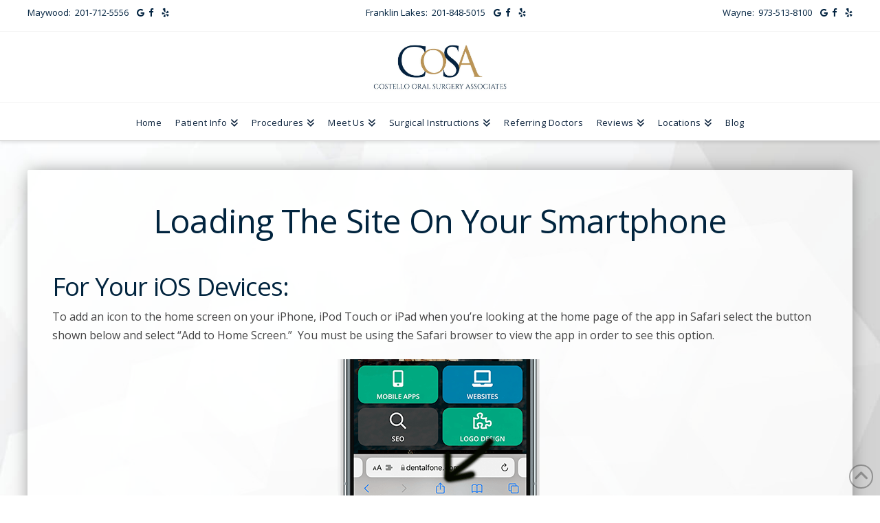

--- FILE ---
content_type: text/html; charset=UTF-8
request_url: https://www.njcosa.com/mobile-help/
body_size: 14307
content:
<!DOCTYPE html><html class="no-js" lang="en-US" prefix="og: http://ogp.me/ns#"><head><meta charset="UTF-8"><meta name="viewport" content="width=device-width, initial-scale=1.0"><script data-cfasync="false" id="ao_optimized_gfonts_config">WebFontConfig={google:{families:["Lato:100,100i,200,200i,300,300i,400,400i,500,500i,600,600i,700,700i,800,800i,900,900i","Open Sans:100,100i,200,200i,300,300i,400,400i,500,500i,600,600i,700,700i,800,800i,900,900i","Indie Flower:100,100i,200,200i,300,300i,400,400i,500,500i,600,600i,700,700i,800,800i,900,900i","Oswald:100,100i,200,200i,300,300i,400,400i,500,500i,600,600i,700,700i,800,800i,900,900i","Open Sans:400,400i,700,700i","Lato:400"] },classes:false, events:false, timeout:1500};</script><link rel="pingback" href="https://www.njcosa.com/xmlrpc.php"><meta name='robots' content='index, follow, max-image-preview:large, max-snippet:-1, max-video-preview:-1' /><meta property="og:image" content="https://www.njcosa.com/wp-content/uploads/SHAREQRCode_njcosa-com.jpeg" /><meta property="og:image:secure_url" content="https://www.njcosa.com/wp-content/uploads/SHAREQRCode_njcosa-com.jpeg" /><meta name="twitter:image" content="https://www.njcosa.com/wp-content/uploads/SHAREQRCode_njcosa-com.jpeg" /><link media="all" href="https://www.njcosa.com/wp-content/cache/autoptimize/css/autoptimize_4ae543b0dcd9c2adb548d82739cacb89.css" rel="stylesheet"><link media="screen" href="https://www.njcosa.com/wp-content/cache/autoptimize/css/autoptimize_ea67fcd62b65f70f5b53e630c7fc43d8.css" rel="stylesheet"><title>App Help | Costello Oral Surgery Associates in NJ</title><link crossorigin data-rocket-preconnect href="https://www.google-analytics.com" rel="preconnect"><link crossorigin data-rocket-preconnect href="https://ajax.googleapis.com" rel="preconnect"><link crossorigin data-rocket-preconnect href="https://www.googletagmanager.com" rel="preconnect"><link crossorigin data-rocket-preconnect href="https://use.fontawesome.com" rel="preconnect"><link crossorigin data-rocket-preconnect href="https://fonts.googleapis.com" rel="preconnect"><link crossorigin data-rocket-preconnect href="https://s.mitaa.io" rel="preconnect"><link rel="preload" data-rocket-preload as="image" href="https://www.njcosa.com/wp-content/uploads/gray-abstract-background.jpg" fetchpriority="high"><meta name="description" content="Get assistance with our mobile app. Contact Costello Oral Surgery Associates. Offices in Maywood, Franklin Lakes &amp; Wayne, NJ." /><link rel="canonical" href="https://www.njcosa.com/mobile-help/" /><meta property="og:locale" content="en_US" /><meta property="og:type" content="article" /><meta property="og:title" content="App Help | Costello Oral Surgery Associates in NJ" /><meta property="og:description" content="Get assistance with our mobile app. Contact Costello Oral Surgery Associates. Offices in Maywood, Franklin Lakes &amp; Wayne, NJ." /><meta property="og:url" content="https://www.njcosa.com/mobile-help/" /><meta property="og:site_name" content="Costello Oral Surgery Associates" /><meta property="article:modified_time" content="2018-09-24T20:03:15+00:00" /><meta name="twitter:card" content="summary_large_image" /><meta name="twitter:title" content="App Help | Costello Oral Surgery Associates in NJ" /><meta name="twitter:description" content="Get assistance with our mobile app. Contact Costello Oral Surgery Associates. Offices in Maywood, Franklin Lakes &amp; Wayne, NJ." /><meta name="twitter:label1" content="Est. reading time" /><meta name="twitter:data1" content="1 minute" /> <script type="application/ld+json" class="yoast-schema-graph">{"@context":"https://schema.org","@graph":[{"@type":"WebPage","@id":"https://www.njcosa.com/mobile-help/","url":"https://www.njcosa.com/mobile-help/","name":"App Help | Costello Oral Surgery Associates in NJ","isPartOf":{"@id":"https://www.njcosa.com/#website"},"datePublished":"2015-12-23T17:00:04+00:00","dateModified":"2018-09-24T20:03:15+00:00","description":"Get assistance with our mobile app. Contact Costello Oral Surgery Associates. Offices in Maywood, Franklin Lakes & Wayne, NJ.","breadcrumb":{"@id":"https://www.njcosa.com/mobile-help/#breadcrumb"},"inLanguage":"en-US","potentialAction":[{"@type":"ReadAction","target":["https://www.njcosa.com/mobile-help/"]}]},{"@type":"BreadcrumbList","@id":"https://www.njcosa.com/mobile-help/#breadcrumb","itemListElement":[{"@type":"ListItem","position":1,"name":"Home","item":"https://www.njcosa.com/"},{"@type":"ListItem","position":2,"name":"QR Scanners and App Help"}]},{"@type":"WebSite","@id":"https://www.njcosa.com/#website","url":"https://www.njcosa.com/","name":"Costello Oral Surgery Associates","description":"","potentialAction":[{"@type":"SearchAction","target":{"@type":"EntryPoint","urlTemplate":"https://www.njcosa.com/?s={search_term_string}"},"query-input":{"@type":"PropertyValueSpecification","valueRequired":true,"valueName":"search_term_string"}}],"inLanguage":"en-US"}]}</script> <link rel='dns-prefetch' href='//use.fontawesome.com' /><link href='https://fonts.gstatic.com' crossorigin='anonymous' rel='preconnect' /><link href='https://ajax.googleapis.com' rel='preconnect' /><link href='https://fonts.googleapis.com' rel='preconnect' /><link rel="alternate" type="application/rss+xml" title="Costello Oral Surgery Associates &raquo; Feed" href="https://www.njcosa.com/feed/" /> <script type="text/javascript" src="https://www.njcosa.com/wp-includes/js/jquery/jquery.min.js" id="jquery-core-js"></script> <script type="text/javascript" src="https://www.njcosa.com/wp-includes/js/jquery/jquery-migrate.min.js" id="jquery-migrate-js"></script> <script type="text/javascript" id="layerslider-utils-js-extra">var LS_Meta = {"v":"7.11.1","fixGSAP":"1"};</script> <script type="text/javascript" src="https://www.njcosa.com/wp-content/plugins/LayerSlider/assets/static/layerslider/js/layerslider.utils.js" id="layerslider-utils-js"></script> <script type="text/javascript" src="https://www.njcosa.com/wp-content/plugins/LayerSlider/assets/static/layerslider/js/layerslider.kreaturamedia.jquery.js" id="layerslider-js"></script> <script type="text/javascript" src="https://www.njcosa.com/wp-content/plugins/LayerSlider/assets/static/layerslider/js/layerslider.transitions.js" id="layerslider-transitions-js"></script> <script type="text/javascript" src="https://www.njcosa.com/wp-content/plugins/df-grid/includes/js/flowtype.js" id="df-grid-flowtype-js"></script> <script type="text/javascript" src="https://use.fontawesome.com/80d9f79e7d.js" id="df-grid-fa-js"></script> <meta name="generator" content="Powered by LayerSlider 7.11.1 - Build Heros, Sliders, and Popups. Create Animations and Beautiful, Rich Web Content as Easy as Never Before on WordPress." />  <script id="essb-inline-js"></script><link rel="https://api.w.org/" href="https://www.njcosa.com/wp-json/" /><link rel="alternate" title="JSON" type="application/json" href="https://www.njcosa.com/wp-json/wp/v2/pages/1072" /><link rel='shortlink' href='https://www.njcosa.com/?p=1072' /><link rel="alternate" title="oEmbed (JSON)" type="application/json+oembed" href="https://www.njcosa.com/wp-json/oembed/1.0/embed?url=https%3A%2F%2Fwww.njcosa.com%2Fmobile-help%2F" /><link rel="alternate" title="oEmbed (XML)" type="text/xml+oembed" href="https://www.njcosa.com/wp-json/oembed/1.0/embed?url=https%3A%2F%2Fwww.njcosa.com%2Fmobile-help%2F&#038;format=xml" /> <script type="text/javascript">(function(url){
	if(/(?:Chrome\/26\.0\.1410\.63 Safari\/537\.31|WordfenceTestMonBot)/.test(navigator.userAgent)){ return; }
	var addEvent = function(evt, handler) {
		if (window.addEventListener) {
			document.addEventListener(evt, handler, false);
		} else if (window.attachEvent) {
			document.attachEvent('on' + evt, handler);
		}
	};
	var removeEvent = function(evt, handler) {
		if (window.removeEventListener) {
			document.removeEventListener(evt, handler, false);
		} else if (window.detachEvent) {
			document.detachEvent('on' + evt, handler);
		}
	};
	var evts = 'contextmenu dblclick drag dragend dragenter dragleave dragover dragstart drop keydown keypress keyup mousedown mousemove mouseout mouseover mouseup mousewheel scroll'.split(' ');
	var logHuman = function() {
		if (window.wfLogHumanRan) { return; }
		window.wfLogHumanRan = true;
		var wfscr = document.createElement('script');
		wfscr.type = 'text/javascript';
		wfscr.async = true;
		wfscr.src = url + '&r=' + Math.random();
		(document.getElementsByTagName('head')[0]||document.getElementsByTagName('body')[0]).appendChild(wfscr);
		for (var i = 0; i < evts.length; i++) {
			removeEvent(evts[i], logHuman);
		}
	};
	for (var i = 0; i < evts.length; i++) {
		addEvent(evts[i], logHuman);
	}
})('//www.njcosa.com/?wordfence_lh=1&hid=7EDBC4B44539A31FB0912E1A68B52A72');</script><script>document.documentElement.className += " js";</script> <meta name="format-detection" content="telephone=no">  <script async src="https://www.googletagmanager.com/gtag/js?id=G-NTZD5YRFV0"></script> <script>window.dataLayer = window.dataLayer || [];
  function gtag(){dataLayer.push(arguments);}
  gtag('js', new Date());

  gtag('config', 'G-NTZD5YRFV0');</script> <meta name="msvalidate.01" content="5A662DD2E108B9BEA2EE9839FBBFA74F" /> <script src="https://s.mitaa.io/dtag.min.js"></script> <script>Mitaa("aafb5e91525a414b");</script><link rel="icon" href="https://www.njcosa.com/wp-content/uploads/cropped-icon-cosa-32x32.jpg" sizes="32x32" /><link rel="icon" href="https://www.njcosa.com/wp-content/uploads/cropped-icon-cosa-192x192.jpg" sizes="192x192" /><link rel="apple-touch-icon" href="https://www.njcosa.com/wp-content/uploads/cropped-icon-cosa-180x180.jpg" /><meta name="msapplication-TileImage" content="https://www.njcosa.com/wp-content/uploads/cropped-icon-cosa-270x270.jpg" /><noscript><style id="rocket-lazyload-nojs-css">.rll-youtube-player, [data-lazy-src]{display:none !important;}</style></noscript><meta name="generator" content="WP Rocket 3.20.0.2" data-wpr-features="wpr_lazyload_images wpr_lazyload_iframes wpr_preconnect_external_domains wpr_oci wpr_desktop" /><script data-cfasync="false" id="ao_optimized_gfonts_webfontloader">(function() {var wf = document.createElement('script');wf.src='https://ajax.googleapis.com/ajax/libs/webfont/1/webfont.js';wf.type='text/javascript';wf.async='true';var s=document.getElementsByTagName('script')[0];s.parentNode.insertBefore(wf, s);})();</script></head><body class="page-template page-template-template-blank-4 page-template-template-blank-4-php page page-id-1072 x-integrity x-integrity-light x-child-theme-active x-full-width-layout-active x-content-sidebar-active x-page-title-disabled essb-10.7 x-navbar-fixed-top-active pro-v6_7_11">
<div  id="x-root" class="x-root"><div  id="top" class="site"><header  class="masthead masthead-stacked" role="banner"><div class="x-topbar"><div class="x-topbar-inner x-container max width"><p class="p-info"><div id="df-tb-color" class="df-align-items" style="justify-content: space-between; padding: 0.5em 0 0.5em;"><div> <span>Maywood: &nbsp;<a title="Phone Number" href="tel:201-712-5556" target="_blank" style="color: ; font-size: ; text-decoration:  !important;">201-712-5556</a>&nbsp; &nbsp; <a href="http://search.google.com/local/writereview?placeid=ChIJFRx_9Fr6wokRCNsAR_YWu2k" target="_blank"><i class="fa fa-google" aria-hidden="true"></i></a>&nbsp;&nbsp;<a href="https://www.facebook.com/NJCOSA.Maywood/" target="_blank"><i class="fa fa-facebook-f" aria-hidden="true"></i></a>&nbsp; &nbsp; <a href="https://www.yelp.com/biz/costello-oral-surgery-associates-maywood" target="_blank"><i class="fa fa-yelp" aria-hidden="true"></i></a></span></div><div> <span>Franklin Lakes: &nbsp;<a title="Phone Number" href="tel:201-848-5015" target="_blank" style="color: ; font-size: ; text-decoration:  !important;">201-848-5015</a>&nbsp; &nbsp; <a href="http://search.google.com/local/writereview?placeid=ChIJDTAdZYjiwokRKVWnx0s2LxQ" target="_blank"><i class="fa fa-google" aria-hidden="true"></i></a>&nbsp;&nbsp;<a href="https://www.facebook.com/NJCOSA.FranklinLakes/" target="_blank"><i class="fa fa-facebook-f" aria-hidden="true"></i></a>&nbsp; &nbsp; <a href="https://www.yelp.com/biz/costello-oral-surgery-associates-franklin-lakes" target="_blank"><i class="fa fa-yelp" aria-hidden="true"></i></a></span></div><div> <span>Wayne: &nbsp;<a title="Phone Number" href="tel:973-513-8100" target="_blank" style="color: ; font-size: ; text-decoration:  !important;">973-513-8100</a>&nbsp; &nbsp; <a href="https://goo.gl/maps/4yeuACwvDYH2" target="_blank"><i class="fa fa-google" aria-hidden="true"></i></a>&nbsp;&nbsp;<a href="https://www.facebook.com/Costello-Oral-Surgery-Associates-Wayne-464661730696378/" target="_blank"><i class="fa fa-facebook-f" aria-hidden="true"></i></a>&nbsp; &nbsp; <a href="https://www.yelp.com/biz/costello-oral-surgery-associates-wayne" target="_blank"><i class="fa fa-yelp" aria-hidden="true"></i></a></span></div></div></p><div class="x-social-global"><a href="https://www.facebook.com/Costello-Oral-Surgery-Associates-507353522723797/" class="facebook" title="Facebook" target="_blank" rel=""><i class='x-framework-icon x-icon-facebook-square' data-x-icon-b='&#xf082;' aria-hidden=true></i><span class="visually-hidden">Facebook</span></a></div><div class="x-social-global"> <a href="https://www.yelp.com/biz/costello-oral-surgery-associates-maywood" target="_blank"><i class="fa fa-yelp" aria-hidden="true"></i></a> <a href="https://www.yelp.com/biz/costello-oral-surgery-associates-franklin-lakes" target="_blank"><i class="fa fa-yelp" aria-hidden="true"></i></a> <a href="https://www.yelp.com/biz/costello-oral-surgery-associates-wayne" target="_blank"><i class="fa fa-yelp" aria-hidden="true"></i></a> <a href="http://search.google.com/local/writereview?placeid=ChIJFRx_9Fr6wokRCNsAR_YWu2k" target="_blank"><i class="fa fa-google" aria-hidden="true"></i></a> <a href="http://search.google.com/local/writereview?placeid=ChIJDTAdZYjiwokRKVWnx0s2LxQ" target="_blank"><i class="fa fa-google" aria-hidden="true"></i></a> <a href="https://goo.gl/maps/4yeuACwvDYH2" target="_blank"><i class="fa fa-google" aria-hidden="true"></i></a></div></div></div><div class="x-logobar"><div class="x-logobar-inner"><div class="x-container max width"> <a href="https://www.njcosa.com/" class="x-brand img" title=""> <img src="//www.njcosa.com/wp-content/uploads/Costello-Oral-Surgery-Associates-Logo.jpg" alt=""></a></div></div></div><div class="x-navbar-wrap"><div class="x-navbar"><div class="x-navbar-inner"><div class="x-container max width"> <a href="#" id="x-btn-navbar" class="x-btn-navbar collapsed" data-x-toggle="collapse-b" data-x-toggleable="x-nav-wrap-mobile" aria-expanded="false" aria-controls="x-nav-wrap-mobile" role="button"> <i class='x-framework-icon x-icon-bars' data-x-icon-s='&#xf0c9;' aria-hidden=true></i> <span class="visually-hidden">Navigation</span> </a><nav class="x-nav-wrap desktop" role="navigation"><ul id="menu-main-menu" class="x-nav"><li id="menu-item-312" class="menu-item menu-item-type-post_type menu-item-object-page menu-item-home menu-item-312"><a href="https://www.njcosa.com/"><span>Home<i class="x-icon x-framework-icon x-framework-icon-menu" aria-hidden="true" data-x-icon-s="&#xf103;"></i></span></a></li><li id="menu-item-324" class="menu-item menu-item-type-post_type menu-item-object-page menu-item-has-children menu-item-324"><a href="https://www.njcosa.com/patient-info/"><span>Patient Info<i class="x-icon x-framework-icon x-framework-icon-menu" aria-hidden="true" data-x-icon-s="&#xf103;"></i></span></a><ul class="sub-menu"><li id="menu-item-7110" class="menu-item menu-item-type-post_type menu-item-object-page menu-item-7110"><a href="https://www.njcosa.com/introduction/"><span>Introduction<i class="x-icon x-framework-icon x-framework-icon-menu" aria-hidden="true" data-x-icon-s="&#xf103;"></i></span></a></li><li id="menu-item-7111" class="menu-item menu-item-type-post_type menu-item-object-page menu-item-7111"><a href="https://www.njcosa.com/first-visit/"><span>First Visit<i class="x-icon x-framework-icon x-framework-icon-menu" aria-hidden="true" data-x-icon-s="&#xf103;"></i></span></a></li><li id="menu-item-7133" class="menu-item menu-item-type-post_type menu-item-object-page menu-item-7133"><a href="https://www.njcosa.com/scheduling/"><span>Scheduling<i class="x-icon x-framework-icon x-framework-icon-menu" aria-hidden="true" data-x-icon-s="&#xf103;"></i></span></a></li><li id="menu-item-7114" class="menu-item menu-item-type-post_type menu-item-object-page menu-item-7114"><a href="https://www.njcosa.com/patient-forms/"><span>Patient Registration<i class="x-icon x-framework-icon x-framework-icon-menu" aria-hidden="true" data-x-icon-s="&#xf103;"></i></span></a></li><li id="menu-item-7115" class="menu-item menu-item-type-post_type menu-item-object-page menu-item-7115"><a href="https://www.njcosa.com/policies/"><span>Insurance &#038; Financial Policies<i class="x-icon x-framework-icon x-framework-icon-menu" aria-hidden="true" data-x-icon-s="&#xf103;"></i></span></a></li><li id="menu-item-7153" class="menu-item menu-item-type-post_type menu-item-object-page menu-item-7153"><a href="https://www.njcosa.com/hipaa-policy/"><span>Notice of Privacy Practices<i class="x-icon x-framework-icon x-framework-icon-menu" aria-hidden="true" data-x-icon-s="&#xf103;"></i></span></a></li><li id="menu-item-7141" class="menu-item menu-item-type-post_type menu-item-object-page menu-item-7141"><a href="https://www.njcosa.com/technology/"><span>Technology<i class="x-icon x-framework-icon x-framework-icon-menu" aria-hidden="true" data-x-icon-s="&#xf103;"></i></span></a></li><li id="menu-item-7117" class="menu-item menu-item-type-post_type menu-item-object-page menu-item-7117"><a href="https://www.njcosa.com/testimonials/"><span>Read Patient Testimonials<i class="x-icon x-framework-icon x-framework-icon-menu" aria-hidden="true" data-x-icon-s="&#xf103;"></i></span></a></li></ul></li><li id="menu-item-6673" class="menu-item menu-item-type-post_type menu-item-object-page menu-item-has-children menu-item-6673"><a href="https://www.njcosa.com/oral-surgery-procedures/"><span>Procedures<i class="x-icon x-framework-icon x-framework-icon-menu" aria-hidden="true" data-x-icon-s="&#xf103;"></i></span></a><ul class="sub-menu"><li id="menu-item-7134" class="menu-item menu-item-type-post_type menu-item-object-page menu-item-has-children menu-item-7134"><a href="https://www.njcosa.com/dental-implants/"><span>Dental Implants<i class="x-icon x-framework-icon x-framework-icon-menu" aria-hidden="true" data-x-icon-s="&#xf103;"></i></span></a><ul class="sub-menu"><li id="menu-item-7135" class="menu-item menu-item-type-post_type menu-item-object-page menu-item-7135"><a href="https://www.njcosa.com/dental-implants/dental-implant-benefits/"><span>The Benefits and Importance of Dental Implants<i class="x-icon x-framework-icon x-framework-icon-menu" aria-hidden="true" data-x-icon-s="&#xf103;"></i></span></a></li><li id="menu-item-7287" class="menu-item menu-item-type-post_type menu-item-object-page menu-item-7287"><a href="https://www.njcosa.com/dental-implants/"><span>Overview of Dental Implants<i class="x-icon x-framework-icon x-framework-icon-menu" aria-hidden="true" data-x-icon-s="&#xf103;"></i></span></a></li><li id="menu-item-7334" class="menu-item menu-item-type-post_type menu-item-object-page menu-item-7334"><a href="https://www.njcosa.com/dental-implants/bone-grafting-for-implants/"><span>Bone Grafting for Implants<i class="x-icon x-framework-icon x-framework-icon-menu" aria-hidden="true" data-x-icon-s="&#xf103;"></i></span></a></li><li id="menu-item-7294" class="menu-item menu-item-type-post_type menu-item-object-page menu-item-7294"><a href="https://www.njcosa.com/dental-implants/dental-implant-placement/"><span>Dental Implant Placement<i class="x-icon x-framework-icon x-framework-icon-menu" aria-hidden="true" data-x-icon-s="&#xf103;"></i></span></a></li><li id="menu-item-7136" class="menu-item menu-item-type-post_type menu-item-object-page menu-item-7136"><a href="https://www.njcosa.com/dental-implants/guided-implant-placement/"><span>Computer Guided Implant Placement<i class="x-icon x-framework-icon x-framework-icon-menu" aria-hidden="true" data-x-icon-s="&#xf103;"></i></span></a></li><li id="menu-item-7389" class="menu-item menu-item-type-post_type menu-item-object-page menu-item-7389"><a href="https://www.njcosa.com/dental-implants/implant-supported-dentures/"><span>Missing All Upper or Lower Teeth<i class="x-icon x-framework-icon x-framework-icon-menu" aria-hidden="true" data-x-icon-s="&#xf103;"></i></span></a></li><li id="menu-item-7271" class="menu-item menu-item-type-post_type menu-item-object-page menu-item-7271"><a href="https://www.njcosa.com/dental-implants/teeth-in-an-hour/"><span>All on 4 and Teeth-in-a-Day<i class="x-icon x-framework-icon x-framework-icon-menu" aria-hidden="true" data-x-icon-s="&#xf103;"></i></span></a></li><li id="menu-item-7292" class="menu-item menu-item-type-post_type menu-item-object-page menu-item-7292"><a href="https://www.njcosa.com/dental-implants/after-dental-implants/"><span>After Dental Implants<i class="x-icon x-framework-icon x-framework-icon-menu" aria-hidden="true" data-x-icon-s="&#xf103;"></i></span></a></li></ul></li><li id="menu-item-7166" class="menu-item menu-item-type-post_type menu-item-object-page menu-item-has-children menu-item-7166"><a href="https://www.njcosa.com/oral-surgery-procedures/jaw-bone-grafting/"><span>Bone Grafting<i class="x-icon x-framework-icon x-framework-icon-menu" aria-hidden="true" data-x-icon-s="&#xf103;"></i></span></a><ul class="sub-menu"><li id="menu-item-7329" class="menu-item menu-item-type-post_type menu-item-object-page menu-item-7329"><a href="https://www.njcosa.com/oral-surgery-procedures/jaw-bone-grafting/"><span>About Bone Grafting<i class="x-icon x-framework-icon x-framework-icon-menu" aria-hidden="true" data-x-icon-s="&#xf103;"></i></span></a></li><li id="menu-item-7327" class="menu-item menu-item-type-post_type menu-item-object-page menu-item-7327"><a href="https://www.njcosa.com/oral-surgery-procedures/about-the-jawbone/"><span>About the Jawbone<i class="x-icon x-framework-icon x-framework-icon-menu" aria-hidden="true" data-x-icon-s="&#xf103;"></i></span></a></li><li id="menu-item-7328" class="menu-item menu-item-type-post_type menu-item-object-page menu-item-7328"><a href="https://www.njcosa.com/oral-surgery-procedures/types-of-bone-grafts/"><span>Types of Bone Grafts<i class="x-icon x-framework-icon x-framework-icon-menu" aria-hidden="true" data-x-icon-s="&#xf103;"></i></span></a></li><li id="menu-item-7318" class="menu-item menu-item-type-post_type menu-item-object-page menu-item-7318"><a href="https://www.njcosa.com/oral-surgery-procedures/ridge-augmentation/"><span>Ridge Augmentation<i class="x-icon x-framework-icon x-framework-icon-menu" aria-hidden="true" data-x-icon-s="&#xf103;"></i></span></a></li><li id="menu-item-7273" class="menu-item menu-item-type-post_type menu-item-object-page menu-item-7273"><a href="https://www.njcosa.com/oral-surgery-procedures/sinus-lift/"><span>Sinus Lift<i class="x-icon x-framework-icon x-framework-icon-menu" aria-hidden="true" data-x-icon-s="&#xf103;"></i></span></a></li><li id="menu-item-7317" class="menu-item menu-item-type-post_type menu-item-object-page menu-item-7317"><a href="https://www.njcosa.com/oral-surgery-procedures/nerve-respositioning/"><span>Nerve Repositioning<i class="x-icon x-framework-icon x-framework-icon-menu" aria-hidden="true" data-x-icon-s="&#xf103;"></i></span></a></li><li id="menu-item-7319" class="menu-item menu-item-type-post_type menu-item-object-page menu-item-7319"><a href="https://www.njcosa.com/oral-surgery-procedures/socket-preservation/"><span>Socket Preservation<i class="x-icon x-framework-icon x-framework-icon-menu" aria-hidden="true" data-x-icon-s="&#xf103;"></i></span></a></li><li id="menu-item-7193" class="menu-item menu-item-type-post_type menu-item-object-page menu-item-7193"><a href="https://www.njcosa.com/oral-surgery-procedures/bone-morphogenetic-protein/"><span>Bone Morphogenetic Protein<i class="x-icon x-framework-icon x-framework-icon-menu" aria-hidden="true" data-x-icon-s="&#xf103;"></i></span></a></li></ul></li><li id="menu-item-7185" class="menu-item menu-item-type-post_type menu-item-object-page menu-item-7185"><a href="https://www.njcosa.com/oral-surgery-procedures/tooth-extractions/"><span>Tooth Extractions<i class="x-icon x-framework-icon x-framework-icon-menu" aria-hidden="true" data-x-icon-s="&#xf103;"></i></span></a></li><li id="menu-item-7186" class="menu-item menu-item-type-post_type menu-item-object-page menu-item-7186"><a href="https://www.njcosa.com/oral-surgery-procedures/wisdom-teeth/"><span>Wisdom Teeth<i class="x-icon x-framework-icon x-framework-icon-menu" aria-hidden="true" data-x-icon-s="&#xf103;"></i></span></a></li><li id="menu-item-7192" class="menu-item menu-item-type-post_type menu-item-object-page menu-item-7192"><a href="https://www.njcosa.com/oral-surgery-procedures/tmj-disorders/"><span>TMJ Disorders<i class="x-icon x-framework-icon x-framework-icon-menu" aria-hidden="true" data-x-icon-s="&#xf103;"></i></span></a></li><li id="menu-item-7189" class="menu-item menu-item-type-post_type menu-item-object-page menu-item-7189"><a href="https://www.njcosa.com/oral-surgery-procedures/oral-pathology/"><span>Oral Pathology<i class="x-icon x-framework-icon x-framework-icon-menu" aria-hidden="true" data-x-icon-s="&#xf103;"></i></span></a></li><li id="menu-item-8047" class="menu-item menu-item-type-post_type menu-item-object-page menu-item-8047"><a href="https://www.njcosa.com/oral-surgery-procedures/facial-trauma/"><span>Facial Trauma<i class="x-icon x-framework-icon x-framework-icon-menu" aria-hidden="true" data-x-icon-s="&#xf103;"></i></span></a></li><li id="menu-item-7278" class="menu-item menu-item-type-post_type menu-item-object-page menu-item-7278"><a href="https://www.njcosa.com/oral-surgery-procedures/pre-prosthetic-oral-surgery/"><span>Pre-Prosthetic Surgery<i class="x-icon x-framework-icon x-framework-icon-menu" aria-hidden="true" data-x-icon-s="&#xf103;"></i></span></a></li><li id="menu-item-7204" class="menu-item menu-item-type-post_type menu-item-object-page menu-item-7204"><a href="https://www.njcosa.com/cone-beam/"><span>3D Imaging<i class="x-icon x-framework-icon x-framework-icon-menu" aria-hidden="true" data-x-icon-s="&#xf103;"></i></span></a></li><li id="menu-item-7206" class="menu-item menu-item-type-post_type menu-item-object-page menu-item-7206"><a href="https://www.njcosa.com/oral-surgery-procedures/oral-surgery-platelet-rich-growth-factor/"><span>Platelet Rich Plasma<i class="x-icon x-framework-icon x-framework-icon-menu" aria-hidden="true" data-x-icon-s="&#xf103;"></i></span></a></li><li id="menu-item-7205" class="menu-item menu-item-type-post_type menu-item-object-page menu-item-7205"><a href="https://www.njcosa.com/oral-surgery-procedures/impacted-canines/"><span>Impacted Canines<i class="x-icon x-framework-icon x-framework-icon-menu" aria-hidden="true" data-x-icon-s="&#xf103;"></i></span></a></li><li id="menu-item-7203" class="menu-item menu-item-type-post_type menu-item-object-page menu-item-7203"><a href="https://www.njcosa.com/anesthesia/"><span>Anesthesia<i class="x-icon x-framework-icon x-framework-icon-menu" aria-hidden="true" data-x-icon-s="&#xf103;"></i></span></a></li><li id="menu-item-7197" class="menu-item menu-item-type-post_type menu-item-object-page menu-item-7197"><a href="https://www.njcosa.com/oral-surgery-procedures/corrective-jaw-surgery/"><span>Jaw Surgery<i class="x-icon x-framework-icon x-framework-icon-menu" aria-hidden="true" data-x-icon-s="&#xf103;"></i></span></a></li><li id="menu-item-6919" class="menu-item menu-item-type-post_type menu-item-object-page menu-item-6919"><a href="https://www.njcosa.com/cosmetic-services/"><span>Cosmetic Services<i class="x-icon x-framework-icon x-framework-icon-menu" aria-hidden="true" data-x-icon-s="&#xf103;"></i></span></a></li><li id="menu-item-7191" class="menu-item menu-item-type-post_type menu-item-object-page menu-item-7191"><a href="https://www.njcosa.com/oral-surgery-procedures/sleep-apnea/"><span>Sleep Apnea<i class="x-icon x-framework-icon x-framework-icon-menu" aria-hidden="true" data-x-icon-s="&#xf103;"></i></span></a></li><li id="menu-item-7195" class="menu-item menu-item-type-post_type menu-item-object-page menu-item-7195"><a href="https://www.njcosa.com/oral-surgery-procedures/distraction-osteogenesis/"><span>Distraction Osteogenesis<i class="x-icon x-framework-icon x-framework-icon-menu" aria-hidden="true" data-x-icon-s="&#xf103;"></i></span></a></li><li id="menu-item-7194" class="menu-item menu-item-type-post_type menu-item-object-page menu-item-7194"><a href="https://www.njcosa.com/oral-surgery-procedures/cleft-lip-and-palate/"><span>Cleft Lip and Palate<i class="x-icon x-framework-icon x-framework-icon-menu" aria-hidden="true" data-x-icon-s="&#xf103;"></i></span></a></li></ul></li><li id="menu-item-8106" class="menu-item menu-item-type-post_type menu-item-object-page menu-item-has-children menu-item-8106"><a href="https://www.njcosa.com/meet-our-doctors/"><span>Meet Us<i class="x-icon x-framework-icon x-framework-icon-menu" aria-hidden="true" data-x-icon-s="&#xf103;"></i></span></a><ul class="sub-menu"><li id="menu-item-7178" class="menu-item menu-item-type-post_type menu-item-object-page menu-item-7178"><a href="https://www.njcosa.com/meet-our-doctors/michael-a-costello-dmd/"><span>Michael A. Costello, DMD<i class="x-icon x-framework-icon x-framework-icon-menu" aria-hidden="true" data-x-icon-s="&#xf103;"></i></span></a></li><li id="menu-item-8107" class="menu-item menu-item-type-post_type menu-item-object-page menu-item-8107"><a href="https://www.njcosa.com/meet-our-doctors/robert-stutts-dmd/"><span>Robert Stutts, DMD<i class="x-icon x-framework-icon x-framework-icon-menu" aria-hidden="true" data-x-icon-s="&#xf103;"></i></span></a></li><li id="menu-item-7131" class="menu-item menu-item-type-post_type menu-item-object-page menu-item-7131"><a href="https://www.njcosa.com/giving-back/"><span>Giving Back<i class="x-icon x-framework-icon x-framework-icon-menu" aria-hidden="true" data-x-icon-s="&#xf103;"></i></span></a></li></ul></li><li id="menu-item-7103" class="menu-item menu-item-type-post_type menu-item-object-page menu-item-has-children menu-item-7103"><a href="https://www.njcosa.com/patient-instructions/"><span>Surgical Instructions<i class="x-icon x-framework-icon x-framework-icon-menu" aria-hidden="true" data-x-icon-s="&#xf103;"></i></span></a><ul class="sub-menu"><li id="menu-item-7224" class="menu-item menu-item-type-post_type menu-item-object-page menu-item-7224"><a href="https://www.njcosa.com/before-anesthesia/"><span>Before Anesthesia<i class="x-icon x-framework-icon x-framework-icon-menu" aria-hidden="true" data-x-icon-s="&#xf103;"></i></span></a></li><li id="menu-item-7225" class="menu-item menu-item-type-post_type menu-item-object-page menu-item-7225"><a href="https://www.njcosa.com/patient-instructions/"><span>Surgical Instructions<i class="x-icon x-framework-icon x-framework-icon-menu" aria-hidden="true" data-x-icon-s="&#xf103;"></i></span></a></li></ul></li><li id="menu-item-6937" class="menu-item menu-item-type-post_type menu-item-object-page menu-item-6937"><a href="https://www.njcosa.com/referring-doctors/"><span>Referring Doctors<i class="x-icon x-framework-icon x-framework-icon-menu" aria-hidden="true" data-x-icon-s="&#xf103;"></i></span></a></li><li id="menu-item-7525" class="menu-item menu-item-type-post_type menu-item-object-page menu-item-has-children menu-item-7525"><a href="https://www.njcosa.com/social-media-reviews/"><span>Reviews<i class="x-icon x-framework-icon x-framework-icon-menu" aria-hidden="true" data-x-icon-s="&#xf103;"></i></span></a><ul class="sub-menu"><li id="menu-item-7106" class="menu-item menu-item-type-post_type menu-item-object-page menu-item-7106"><a href="https://www.njcosa.com/testimonials/"><span>Testimonials<i class="x-icon x-framework-icon x-framework-icon-menu" aria-hidden="true" data-x-icon-s="&#xf103;"></i></span></a></li><li id="menu-item-325" class="menu-item menu-item-type-post_type menu-item-object-page menu-item-325"><a href="https://www.njcosa.com/share/"><span>Refer a Friend<i class="x-icon x-framework-icon x-framework-icon-menu" aria-hidden="true" data-x-icon-s="&#xf103;"></i></span></a></li></ul></li><li id="menu-item-6674" class="menu-item menu-item-type-post_type menu-item-object-page menu-item-has-children menu-item-6674"><a href="https://www.njcosa.com/contact-us/"><span>Locations<i class="x-icon x-framework-icon x-framework-icon-menu" aria-hidden="true" data-x-icon-s="&#xf103;"></i></span></a><ul class="sub-menu"><li id="menu-item-7109" class="menu-item menu-item-type-post_type menu-item-object-page menu-item-7109"><a href="https://www.njcosa.com/contact-us-maywood/"><span>Maywood<i class="x-icon x-framework-icon x-framework-icon-menu" aria-hidden="true" data-x-icon-s="&#xf103;"></i></span></a></li><li id="menu-item-7107" class="menu-item menu-item-type-post_type menu-item-object-page menu-item-7107"><a href="https://www.njcosa.com/contact-us-wayne/"><span>Wayne<i class="x-icon x-framework-icon x-framework-icon-menu" aria-hidden="true" data-x-icon-s="&#xf103;"></i></span></a></li><li id="menu-item-7108" class="menu-item menu-item-type-post_type menu-item-object-page menu-item-7108"><a href="https://www.njcosa.com/contact-us-franklin-lakes/"><span>Franklin Lakes<i class="x-icon x-framework-icon x-framework-icon-menu" aria-hidden="true" data-x-icon-s="&#xf103;"></i></span></a></li></ul></li><li id="menu-item-7654" class="menu-item menu-item-type-post_type menu-item-object-page menu-item-7654"><a href="https://www.njcosa.com/blog/"><span>Blog<i class="x-icon x-framework-icon x-framework-icon-menu" aria-hidden="true" data-x-icon-s="&#xf103;"></i></span></a></li></ul></nav><div id="x-nav-wrap-mobile" class="x-nav-wrap mobile x-collapsed" data-x-toggleable="x-nav-wrap-mobile" data-x-toggle-collapse="1" aria-hidden="true" aria-labelledby="x-btn-navbar"><ul id="menu-main-menu-1" class="x-nav"><li class="menu-item menu-item-type-post_type menu-item-object-page menu-item-home menu-item-312"><a href="https://www.njcosa.com/"><span>Home<i class="x-icon x-framework-icon x-framework-icon-menu" aria-hidden="true" data-x-icon-s="&#xf103;"></i></span></a></li><li class="menu-item menu-item-type-post_type menu-item-object-page menu-item-has-children menu-item-324"><a href="https://www.njcosa.com/patient-info/"><span>Patient Info<i class="x-icon x-framework-icon x-framework-icon-menu" aria-hidden="true" data-x-icon-s="&#xf103;"></i></span></a><ul class="sub-menu"><li class="menu-item menu-item-type-post_type menu-item-object-page menu-item-7110"><a href="https://www.njcosa.com/introduction/"><span>Introduction<i class="x-icon x-framework-icon x-framework-icon-menu" aria-hidden="true" data-x-icon-s="&#xf103;"></i></span></a></li><li class="menu-item menu-item-type-post_type menu-item-object-page menu-item-7111"><a href="https://www.njcosa.com/first-visit/"><span>First Visit<i class="x-icon x-framework-icon x-framework-icon-menu" aria-hidden="true" data-x-icon-s="&#xf103;"></i></span></a></li><li class="menu-item menu-item-type-post_type menu-item-object-page menu-item-7133"><a href="https://www.njcosa.com/scheduling/"><span>Scheduling<i class="x-icon x-framework-icon x-framework-icon-menu" aria-hidden="true" data-x-icon-s="&#xf103;"></i></span></a></li><li class="menu-item menu-item-type-post_type menu-item-object-page menu-item-7114"><a href="https://www.njcosa.com/patient-forms/"><span>Patient Registration<i class="x-icon x-framework-icon x-framework-icon-menu" aria-hidden="true" data-x-icon-s="&#xf103;"></i></span></a></li><li class="menu-item menu-item-type-post_type menu-item-object-page menu-item-7115"><a href="https://www.njcosa.com/policies/"><span>Insurance &#038; Financial Policies<i class="x-icon x-framework-icon x-framework-icon-menu" aria-hidden="true" data-x-icon-s="&#xf103;"></i></span></a></li><li class="menu-item menu-item-type-post_type menu-item-object-page menu-item-7153"><a href="https://www.njcosa.com/hipaa-policy/"><span>Notice of Privacy Practices<i class="x-icon x-framework-icon x-framework-icon-menu" aria-hidden="true" data-x-icon-s="&#xf103;"></i></span></a></li><li class="menu-item menu-item-type-post_type menu-item-object-page menu-item-7141"><a href="https://www.njcosa.com/technology/"><span>Technology<i class="x-icon x-framework-icon x-framework-icon-menu" aria-hidden="true" data-x-icon-s="&#xf103;"></i></span></a></li><li class="menu-item menu-item-type-post_type menu-item-object-page menu-item-7117"><a href="https://www.njcosa.com/testimonials/"><span>Read Patient Testimonials<i class="x-icon x-framework-icon x-framework-icon-menu" aria-hidden="true" data-x-icon-s="&#xf103;"></i></span></a></li></ul></li><li class="menu-item menu-item-type-post_type menu-item-object-page menu-item-has-children menu-item-6673"><a href="https://www.njcosa.com/oral-surgery-procedures/"><span>Procedures<i class="x-icon x-framework-icon x-framework-icon-menu" aria-hidden="true" data-x-icon-s="&#xf103;"></i></span></a><ul class="sub-menu"><li class="menu-item menu-item-type-post_type menu-item-object-page menu-item-has-children menu-item-7134"><a href="https://www.njcosa.com/dental-implants/"><span>Dental Implants<i class="x-icon x-framework-icon x-framework-icon-menu" aria-hidden="true" data-x-icon-s="&#xf103;"></i></span></a><ul class="sub-menu"><li class="menu-item menu-item-type-post_type menu-item-object-page menu-item-7135"><a href="https://www.njcosa.com/dental-implants/dental-implant-benefits/"><span>The Benefits and Importance of Dental Implants<i class="x-icon x-framework-icon x-framework-icon-menu" aria-hidden="true" data-x-icon-s="&#xf103;"></i></span></a></li><li class="menu-item menu-item-type-post_type menu-item-object-page menu-item-7287"><a href="https://www.njcosa.com/dental-implants/"><span>Overview of Dental Implants<i class="x-icon x-framework-icon x-framework-icon-menu" aria-hidden="true" data-x-icon-s="&#xf103;"></i></span></a></li><li class="menu-item menu-item-type-post_type menu-item-object-page menu-item-7334"><a href="https://www.njcosa.com/dental-implants/bone-grafting-for-implants/"><span>Bone Grafting for Implants<i class="x-icon x-framework-icon x-framework-icon-menu" aria-hidden="true" data-x-icon-s="&#xf103;"></i></span></a></li><li class="menu-item menu-item-type-post_type menu-item-object-page menu-item-7294"><a href="https://www.njcosa.com/dental-implants/dental-implant-placement/"><span>Dental Implant Placement<i class="x-icon x-framework-icon x-framework-icon-menu" aria-hidden="true" data-x-icon-s="&#xf103;"></i></span></a></li><li class="menu-item menu-item-type-post_type menu-item-object-page menu-item-7136"><a href="https://www.njcosa.com/dental-implants/guided-implant-placement/"><span>Computer Guided Implant Placement<i class="x-icon x-framework-icon x-framework-icon-menu" aria-hidden="true" data-x-icon-s="&#xf103;"></i></span></a></li><li class="menu-item menu-item-type-post_type menu-item-object-page menu-item-7389"><a href="https://www.njcosa.com/dental-implants/implant-supported-dentures/"><span>Missing All Upper or Lower Teeth<i class="x-icon x-framework-icon x-framework-icon-menu" aria-hidden="true" data-x-icon-s="&#xf103;"></i></span></a></li><li class="menu-item menu-item-type-post_type menu-item-object-page menu-item-7271"><a href="https://www.njcosa.com/dental-implants/teeth-in-an-hour/"><span>All on 4 and Teeth-in-a-Day<i class="x-icon x-framework-icon x-framework-icon-menu" aria-hidden="true" data-x-icon-s="&#xf103;"></i></span></a></li><li class="menu-item menu-item-type-post_type menu-item-object-page menu-item-7292"><a href="https://www.njcosa.com/dental-implants/after-dental-implants/"><span>After Dental Implants<i class="x-icon x-framework-icon x-framework-icon-menu" aria-hidden="true" data-x-icon-s="&#xf103;"></i></span></a></li></ul></li><li class="menu-item menu-item-type-post_type menu-item-object-page menu-item-has-children menu-item-7166"><a href="https://www.njcosa.com/oral-surgery-procedures/jaw-bone-grafting/"><span>Bone Grafting<i class="x-icon x-framework-icon x-framework-icon-menu" aria-hidden="true" data-x-icon-s="&#xf103;"></i></span></a><ul class="sub-menu"><li class="menu-item menu-item-type-post_type menu-item-object-page menu-item-7329"><a href="https://www.njcosa.com/oral-surgery-procedures/jaw-bone-grafting/"><span>About Bone Grafting<i class="x-icon x-framework-icon x-framework-icon-menu" aria-hidden="true" data-x-icon-s="&#xf103;"></i></span></a></li><li class="menu-item menu-item-type-post_type menu-item-object-page menu-item-7327"><a href="https://www.njcosa.com/oral-surgery-procedures/about-the-jawbone/"><span>About the Jawbone<i class="x-icon x-framework-icon x-framework-icon-menu" aria-hidden="true" data-x-icon-s="&#xf103;"></i></span></a></li><li class="menu-item menu-item-type-post_type menu-item-object-page menu-item-7328"><a href="https://www.njcosa.com/oral-surgery-procedures/types-of-bone-grafts/"><span>Types of Bone Grafts<i class="x-icon x-framework-icon x-framework-icon-menu" aria-hidden="true" data-x-icon-s="&#xf103;"></i></span></a></li><li class="menu-item menu-item-type-post_type menu-item-object-page menu-item-7318"><a href="https://www.njcosa.com/oral-surgery-procedures/ridge-augmentation/"><span>Ridge Augmentation<i class="x-icon x-framework-icon x-framework-icon-menu" aria-hidden="true" data-x-icon-s="&#xf103;"></i></span></a></li><li class="menu-item menu-item-type-post_type menu-item-object-page menu-item-7273"><a href="https://www.njcosa.com/oral-surgery-procedures/sinus-lift/"><span>Sinus Lift<i class="x-icon x-framework-icon x-framework-icon-menu" aria-hidden="true" data-x-icon-s="&#xf103;"></i></span></a></li><li class="menu-item menu-item-type-post_type menu-item-object-page menu-item-7317"><a href="https://www.njcosa.com/oral-surgery-procedures/nerve-respositioning/"><span>Nerve Repositioning<i class="x-icon x-framework-icon x-framework-icon-menu" aria-hidden="true" data-x-icon-s="&#xf103;"></i></span></a></li><li class="menu-item menu-item-type-post_type menu-item-object-page menu-item-7319"><a href="https://www.njcosa.com/oral-surgery-procedures/socket-preservation/"><span>Socket Preservation<i class="x-icon x-framework-icon x-framework-icon-menu" aria-hidden="true" data-x-icon-s="&#xf103;"></i></span></a></li><li class="menu-item menu-item-type-post_type menu-item-object-page menu-item-7193"><a href="https://www.njcosa.com/oral-surgery-procedures/bone-morphogenetic-protein/"><span>Bone Morphogenetic Protein<i class="x-icon x-framework-icon x-framework-icon-menu" aria-hidden="true" data-x-icon-s="&#xf103;"></i></span></a></li></ul></li><li class="menu-item menu-item-type-post_type menu-item-object-page menu-item-7185"><a href="https://www.njcosa.com/oral-surgery-procedures/tooth-extractions/"><span>Tooth Extractions<i class="x-icon x-framework-icon x-framework-icon-menu" aria-hidden="true" data-x-icon-s="&#xf103;"></i></span></a></li><li class="menu-item menu-item-type-post_type menu-item-object-page menu-item-7186"><a href="https://www.njcosa.com/oral-surgery-procedures/wisdom-teeth/"><span>Wisdom Teeth<i class="x-icon x-framework-icon x-framework-icon-menu" aria-hidden="true" data-x-icon-s="&#xf103;"></i></span></a></li><li class="menu-item menu-item-type-post_type menu-item-object-page menu-item-7192"><a href="https://www.njcosa.com/oral-surgery-procedures/tmj-disorders/"><span>TMJ Disorders<i class="x-icon x-framework-icon x-framework-icon-menu" aria-hidden="true" data-x-icon-s="&#xf103;"></i></span></a></li><li class="menu-item menu-item-type-post_type menu-item-object-page menu-item-7189"><a href="https://www.njcosa.com/oral-surgery-procedures/oral-pathology/"><span>Oral Pathology<i class="x-icon x-framework-icon x-framework-icon-menu" aria-hidden="true" data-x-icon-s="&#xf103;"></i></span></a></li><li class="menu-item menu-item-type-post_type menu-item-object-page menu-item-8047"><a href="https://www.njcosa.com/oral-surgery-procedures/facial-trauma/"><span>Facial Trauma<i class="x-icon x-framework-icon x-framework-icon-menu" aria-hidden="true" data-x-icon-s="&#xf103;"></i></span></a></li><li class="menu-item menu-item-type-post_type menu-item-object-page menu-item-7278"><a href="https://www.njcosa.com/oral-surgery-procedures/pre-prosthetic-oral-surgery/"><span>Pre-Prosthetic Surgery<i class="x-icon x-framework-icon x-framework-icon-menu" aria-hidden="true" data-x-icon-s="&#xf103;"></i></span></a></li><li class="menu-item menu-item-type-post_type menu-item-object-page menu-item-7204"><a href="https://www.njcosa.com/cone-beam/"><span>3D Imaging<i class="x-icon x-framework-icon x-framework-icon-menu" aria-hidden="true" data-x-icon-s="&#xf103;"></i></span></a></li><li class="menu-item menu-item-type-post_type menu-item-object-page menu-item-7206"><a href="https://www.njcosa.com/oral-surgery-procedures/oral-surgery-platelet-rich-growth-factor/"><span>Platelet Rich Plasma<i class="x-icon x-framework-icon x-framework-icon-menu" aria-hidden="true" data-x-icon-s="&#xf103;"></i></span></a></li><li class="menu-item menu-item-type-post_type menu-item-object-page menu-item-7205"><a href="https://www.njcosa.com/oral-surgery-procedures/impacted-canines/"><span>Impacted Canines<i class="x-icon x-framework-icon x-framework-icon-menu" aria-hidden="true" data-x-icon-s="&#xf103;"></i></span></a></li><li class="menu-item menu-item-type-post_type menu-item-object-page menu-item-7203"><a href="https://www.njcosa.com/anesthesia/"><span>Anesthesia<i class="x-icon x-framework-icon x-framework-icon-menu" aria-hidden="true" data-x-icon-s="&#xf103;"></i></span></a></li><li class="menu-item menu-item-type-post_type menu-item-object-page menu-item-7197"><a href="https://www.njcosa.com/oral-surgery-procedures/corrective-jaw-surgery/"><span>Jaw Surgery<i class="x-icon x-framework-icon x-framework-icon-menu" aria-hidden="true" data-x-icon-s="&#xf103;"></i></span></a></li><li class="menu-item menu-item-type-post_type menu-item-object-page menu-item-6919"><a href="https://www.njcosa.com/cosmetic-services/"><span>Cosmetic Services<i class="x-icon x-framework-icon x-framework-icon-menu" aria-hidden="true" data-x-icon-s="&#xf103;"></i></span></a></li><li class="menu-item menu-item-type-post_type menu-item-object-page menu-item-7191"><a href="https://www.njcosa.com/oral-surgery-procedures/sleep-apnea/"><span>Sleep Apnea<i class="x-icon x-framework-icon x-framework-icon-menu" aria-hidden="true" data-x-icon-s="&#xf103;"></i></span></a></li><li class="menu-item menu-item-type-post_type menu-item-object-page menu-item-7195"><a href="https://www.njcosa.com/oral-surgery-procedures/distraction-osteogenesis/"><span>Distraction Osteogenesis<i class="x-icon x-framework-icon x-framework-icon-menu" aria-hidden="true" data-x-icon-s="&#xf103;"></i></span></a></li><li class="menu-item menu-item-type-post_type menu-item-object-page menu-item-7194"><a href="https://www.njcosa.com/oral-surgery-procedures/cleft-lip-and-palate/"><span>Cleft Lip and Palate<i class="x-icon x-framework-icon x-framework-icon-menu" aria-hidden="true" data-x-icon-s="&#xf103;"></i></span></a></li></ul></li><li class="menu-item menu-item-type-post_type menu-item-object-page menu-item-has-children menu-item-8106"><a href="https://www.njcosa.com/meet-our-doctors/"><span>Meet Us<i class="x-icon x-framework-icon x-framework-icon-menu" aria-hidden="true" data-x-icon-s="&#xf103;"></i></span></a><ul class="sub-menu"><li class="menu-item menu-item-type-post_type menu-item-object-page menu-item-7178"><a href="https://www.njcosa.com/meet-our-doctors/michael-a-costello-dmd/"><span>Michael A. Costello, DMD<i class="x-icon x-framework-icon x-framework-icon-menu" aria-hidden="true" data-x-icon-s="&#xf103;"></i></span></a></li><li class="menu-item menu-item-type-post_type menu-item-object-page menu-item-8107"><a href="https://www.njcosa.com/meet-our-doctors/robert-stutts-dmd/"><span>Robert Stutts, DMD<i class="x-icon x-framework-icon x-framework-icon-menu" aria-hidden="true" data-x-icon-s="&#xf103;"></i></span></a></li><li class="menu-item menu-item-type-post_type menu-item-object-page menu-item-7131"><a href="https://www.njcosa.com/giving-back/"><span>Giving Back<i class="x-icon x-framework-icon x-framework-icon-menu" aria-hidden="true" data-x-icon-s="&#xf103;"></i></span></a></li></ul></li><li class="menu-item menu-item-type-post_type menu-item-object-page menu-item-has-children menu-item-7103"><a href="https://www.njcosa.com/patient-instructions/"><span>Surgical Instructions<i class="x-icon x-framework-icon x-framework-icon-menu" aria-hidden="true" data-x-icon-s="&#xf103;"></i></span></a><ul class="sub-menu"><li class="menu-item menu-item-type-post_type menu-item-object-page menu-item-7224"><a href="https://www.njcosa.com/before-anesthesia/"><span>Before Anesthesia<i class="x-icon x-framework-icon x-framework-icon-menu" aria-hidden="true" data-x-icon-s="&#xf103;"></i></span></a></li><li class="menu-item menu-item-type-post_type menu-item-object-page menu-item-7225"><a href="https://www.njcosa.com/patient-instructions/"><span>Surgical Instructions<i class="x-icon x-framework-icon x-framework-icon-menu" aria-hidden="true" data-x-icon-s="&#xf103;"></i></span></a></li></ul></li><li class="menu-item menu-item-type-post_type menu-item-object-page menu-item-6937"><a href="https://www.njcosa.com/referring-doctors/"><span>Referring Doctors<i class="x-icon x-framework-icon x-framework-icon-menu" aria-hidden="true" data-x-icon-s="&#xf103;"></i></span></a></li><li class="menu-item menu-item-type-post_type menu-item-object-page menu-item-has-children menu-item-7525"><a href="https://www.njcosa.com/social-media-reviews/"><span>Reviews<i class="x-icon x-framework-icon x-framework-icon-menu" aria-hidden="true" data-x-icon-s="&#xf103;"></i></span></a><ul class="sub-menu"><li class="menu-item menu-item-type-post_type menu-item-object-page menu-item-7106"><a href="https://www.njcosa.com/testimonials/"><span>Testimonials<i class="x-icon x-framework-icon x-framework-icon-menu" aria-hidden="true" data-x-icon-s="&#xf103;"></i></span></a></li><li class="menu-item menu-item-type-post_type menu-item-object-page menu-item-325"><a href="https://www.njcosa.com/share/"><span>Refer a Friend<i class="x-icon x-framework-icon x-framework-icon-menu" aria-hidden="true" data-x-icon-s="&#xf103;"></i></span></a></li></ul></li><li class="menu-item menu-item-type-post_type menu-item-object-page menu-item-has-children menu-item-6674"><a href="https://www.njcosa.com/contact-us/"><span>Locations<i class="x-icon x-framework-icon x-framework-icon-menu" aria-hidden="true" data-x-icon-s="&#xf103;"></i></span></a><ul class="sub-menu"><li class="menu-item menu-item-type-post_type menu-item-object-page menu-item-7109"><a href="https://www.njcosa.com/contact-us-maywood/"><span>Maywood<i class="x-icon x-framework-icon x-framework-icon-menu" aria-hidden="true" data-x-icon-s="&#xf103;"></i></span></a></li><li class="menu-item menu-item-type-post_type menu-item-object-page menu-item-7107"><a href="https://www.njcosa.com/contact-us-wayne/"><span>Wayne<i class="x-icon x-framework-icon x-framework-icon-menu" aria-hidden="true" data-x-icon-s="&#xf103;"></i></span></a></li><li class="menu-item menu-item-type-post_type menu-item-object-page menu-item-7108"><a href="https://www.njcosa.com/contact-us-franklin-lakes/"><span>Franklin Lakes<i class="x-icon x-framework-icon x-framework-icon-menu" aria-hidden="true" data-x-icon-s="&#xf103;"></i></span></a></li></ul></li><li class="menu-item menu-item-type-post_type menu-item-object-page menu-item-7654"><a href="https://www.njcosa.com/blog/"><span>Blog<i class="x-icon x-framework-icon x-framework-icon-menu" aria-hidden="true" data-x-icon-s="&#xf103;"></i></span></a></li></ul></div></div></div></div></div></header><div  class="df-app-home df-app-btn2"><a  class="x-btn x-btn-square x-btn-large x-btn-block"  href="/" title="Home"    data-options="thumbnail: ''"><i  class="x-icon x-icon-chevron-left" data-x-icon-s="&#xf053;" aria-hidden="true"></i>HOME</a></div><div  class="df-app-home"><div class="cs-content x-global-block x-global-block-7853 e7853-e0"><div class="x-section e7853-e1 m625-0 df-cta"><div class="x-bg" aria-hidden="true"><div class="x-bg-layer-lower-color"></div><div class="x-bg-layer-upper-image"></div></div><div class="x-container max width e7853-e2 m625-1 m625-2"><div class="x-column x-sm x-1-1 e7853-e3 m625-3"><h4  class="h-custom-headline man h5" ><span>Call our office today to schedule your appointment!</span></h4><hr  class="x-gap" style="margin: 30px 0 0 0;"></div></div><div class="x-container max width e7853-e6 m625-1"><div class="x-column x-sm x-1-3 e7853-e7 m625-3 m625-4"><h4  class="h-custom-headline man h6" ><span>Maywood Office</span></h4><hr  class="x-gap" style="margin: 15px 0 0 0;"><div  class="x-raw-content" ><a title="Phone Number" class="x-btn x-btn-global x-btn-block aligncenter" style="max-width: 400px;" href="tel:201-712-5556" target="_blank"><i class="fa fa-phone" aria-hidden="true"></i> 201-712-5556</a></div><hr  class="x-gap" style="margin: 30px 0 0 0;"></div><div class="x-column x-sm x-1-3 e7853-e12 m625-3 m625-4"><h4  class="h-custom-headline man h6" ><span>Franklin Lakes Office</span></h4><hr  class="x-gap" style="margin: 15px 0 0 0;"><div  class="x-raw-content" ><a title="Phone Number" class="x-btn x-btn-global x-btn-block aligncenter" style="max-width: 400px;" href="tel:201-848-5015" target="_blank"><i class="fa fa-phone" aria-hidden="true"></i> 201-848-5015</a></div><hr  class="x-gap" style="margin: 30px 0 0 0;"></div><div class="x-column x-sm x-1-3 e7853-e17 m625-3 m625-4"><h4  class="h-custom-headline man h6" ><span>Wayne Office</span></h4><hr  class="x-gap" style="margin: 15px 0 0 0;"><div  class="x-raw-content" ><a title="Phone Number" class="x-btn x-btn-global x-btn-block aligncenter" style="max-width: 400px;" href="tel:973-513-8100" target="_blank"><i class="fa fa-phone" aria-hidden="true"></i> 973-513-8100</a></div><hr  class="x-gap" style="margin: 30px 0 0 0;"></div></div></div></div><style>.m625-0.x-section{margin-top:0px;margin-right:0px;margin-bottom:0px;margin-left:0px;border-top-width:0;border-right-width:0;border-bottom-width:0;border-left-width:0;padding-top:30px;padding-right:0px;padding-bottom:15px;padding-left:0px;z-index:1;}.m625-0 > .x-bg > .x-bg-layer-lower-color {background-color:rgb(255,255,255);}.m625-0 > .x-bg > .x-bg-layer-upper-image {background-image:url(https://www.njcosa.com/wp-content/uploads/back-pattern.png);background-repeat:repeat;background-position:center;background-size:auto;background-attachment:inherit;}.m625-1.x-container{margin-top:0em;margin-right:auto;margin-bottom:0em;margin-left:auto;border-top-width:0;border-right-width:0;border-bottom-width:0;border-left-width:0;box-shadow:none;z-index:1;}.m625-2.x-container{text-align:center;}.m625-3.x-column{border-top-width:0;border-right-width:0;border-bottom-width:0;border-left-width:0;box-shadow:none;z-index:1;}.m625-4.x-column{text-align:center;}</style></div><div  class="x-main full" role="main"><article id="post-1072" class="post-1072 page type-page status-publish hentry no-post-thumbnail"><div class="entry-content content"><div id="cs-content" class="cs-content"><div class="x-section e1072-e1 mts-0 df-app-btn"><div class="x-container marginless-columns e1072-e2 mts-1"><div class="x-column x-sm x-1-1 e1072-e3 mts-2"><div class="cs-content x-global-block x-global-block-5877 e1072-e4"><div class="x-section e5877-e1 m4j9-0 df-app-btn"><div class="x-container e5877-e2 m4j9-1"><div class="x-column x-sm x-1-1 e5877-e3 m4j9-2"><a  class="x-btn x-btn-flat x-btn-square x-btn-global x-btn-block"  href="/"     data-options="thumbnail: ''"><i  class="x-icon mvn mln mrs x-icon-chevron-left" data-x-icon-s="&#xf053;" aria-hidden="true"></i>HOME</a></div></div></div></div></div></div></div><div id="x-section-1" class="x-section" style="margin: 0px;padding: 0px 0px 30px; background-color: transparent;" ><div id="" class="x-container max width" style="margin: 0px auto;padding: 0px;" ><div  class="x-column x-sm x-1-1" style="padding: 0px;" ><div  class="x-raw-content" ><div class="dfhelp-viewer"><h1 style="text-align: center; font-size: 48px;">Loading The Site On Your Smartphone</h1><h3>For Your iOS Devices:</h3><p>To add an icon to the home screen on your iPhone, iPod Touch or iPad when you’re looking at the home page of the app in Safari select the button shown below and select “Add to Home Screen.”  You must be using the Safari browser to view the app in order to see this option.</p><p><img fetchpriority="high" decoding="async" src="https://www.dffaq.com/wp-content/uploads/phone-image-h1-300w.png" alt="screenshot-phone-image" width="300" height="237" class="aligncenter size-full wp-image-1307" srcset="https://www.dffaq.com/wp-content/uploads/phone-image-h1-300w.png 300w, https://www.dffaq.com/wp-content/uploads/phone-image-h1-300w-100x79.png 100w" sizes="(max-width: 300px) 100vw, 300px" /><br /> &nbsp;<br /> <img decoding="async" src="https://www.dffaq.com/wp-content/uploads/phone-image-h2-300w.png" alt="screenshot-phone-home" width="300" height="594" class="aligncenter size-full wp-image-1308" srcset="https://www.dffaq.com/wp-content/uploads/phone-image-h2-300w.png 300w, https://www.dffaq.com/wp-content/uploads/phone-image-h2-300w-152x300.png 152w, https://www.dffaq.com/wp-content/uploads/phone-image-h2-300w-100x198.png 100w" sizes="(max-width: 300px) 100vw, 300px" /></p><h3>For Your Android Devices:</h3><p>On Android it’s slightly more involved, depending on the browser being used:</p><ul><li>For recent Samsung devices using the built in browser, simply click the menu button (bottom left on the Galaxy S4) and select “Add Shortcut” to put the icon on your home screen. The icon should be available on your home screen for easy access.  Please note, this may not work on all versions of Android.</li><li>If you have loaded the most recent version of Google Chrome (please update if you have not already), simply select the menu key while on the home page of the app and select “Add to Home Screen.”</li><li>For other Browsers, start by bookmarking the page you want to add to the home screen.</li><li>For Chrome you select the menu key and then press the small “star” in the upper right hand corner, and save the bookmark in the folder of your choice.</li><li>Select the menu again and choose bookmarks. Locate the bookmark to save to the home screen and press and hold it until the pop up menu displays.</li><li>Select “Add to Home Screen” to add the icon to your phone’s home screen for easy access.</li><li>The process may vary slightly from device to device or browser to browser, but should work similarly to the above in most cases.</li><li>Older Android devices may show a generic star icon for the app instead of the customized button.</li></ul><h3>For Your Windows 8 and later Mobile Devices:</h3><ul><li>Open the application in your browser using a QR code scanner.</li><li>In the bottom right corner click on the 3 dots and select “pin to start” to add to your home screen.</li></ul><h2 style="text-align: center;">QR Scanners</h2><p>Most new smartphones can scan QR Codes using the built in Camera App. Just go to take a picture but don&#8217;t click the camera button, a pop-up should display when viewing the QR code through your phone that will allow you to click the link provided by the code. If your phone doesn&#8217;t support QR codes in the camera app, you can download a QR Code Scanner app from the appropriate app store for your phone.</p><p>&nbsp;</p></div></div></div></div></div><div id="x-section-2" class="x-section cs-ta-center" style="margin: 0px;padding: 0px 0px 30px; background-color: transparent;" ><div id="" class="x-container max width" style="margin: 0px auto;padding: 0px;" ><div  class="x-column x-sm x-1-1" style="padding: 0px;" ><a  class="x-btn x-btn-global x-btn-block" style="max-width: 400px; margin: 0 auto;" href="/share/" title="QR Code Page"    data-options="thumbnail: ''"><i  class="x-icon mvn mln mrs x-icon-qrcode" data-x-icon-s="&#xf029;" aria-hidden="true"></i>View Our QR Code</a></div></div></div><div class="x-section e1072-e28 mts-0 df-app-btn"><div class="x-container marginless-columns e1072-e29 mts-1"><div class="x-column x-sm x-1-1 e1072-e30 mts-2"><div class="cs-content x-global-block x-global-block-5878 e1072-e31"><div class="x-section e5878-e1 m4ja-0 df-app-btn"><div class="x-container e5878-e2 m4ja-1"><div class="x-column x-sm x-1-1 e5878-e3 m4ja-2"><a  class="x-btn x-btn-flat x-btn-square x-btn-global x-btn-block"  href="/"     data-options="thumbnail: ''"><i  class="x-icon mvn mln mrs x-icon-home" data-x-icon-s="&#xf015;" aria-hidden="true"></i>HOME</a></div></div></div></div></div></div></div></div><div class="essb-pinterest-pro-content-marker" style="display: none !important;"></div></div></article></div><div  class="df-app-home df-app-btn2"><a  class="x-btn x-btn-square x-btn-large x-btn-block"  href="/" title="Home"    data-options="thumbnail: ''"><i  class="x-icon x-icon-home" data-x-icon-s="&#xf015;" aria-hidden="true"></i>HOME</a></div><footer  class="x-colophon bottom" role="contentinfo"><div class="x-container max width"><ul id="menu-footer-menu" class="x-nav"><li id="menu-item-1643" class="menu-item menu-item-type-post_type menu-item-object-page menu-item-home menu-item-1643"><a href="https://www.njcosa.com/">Home</a></li><li id="menu-item-8111" class="menu-item menu-item-type-post_type menu-item-object-page menu-item-8111"><a href="https://www.njcosa.com/meet-our-doctors/">Meet Us</a></li><li id="menu-item-6618" class="menu-item menu-item-type-post_type menu-item-object-page menu-item-6618"><a href="https://www.njcosa.com/oral-surgery-procedures/">Procedures</a></li><li id="menu-item-5656" class="menu-item menu-item-type-post_type menu-item-object-page menu-item-5656"><a href="https://www.njcosa.com/patient-info/">Patient Info</a></li><li id="menu-item-6936" class="menu-item menu-item-type-post_type menu-item-object-page menu-item-6936"><a href="https://www.njcosa.com/referring-doctors/">Referring Doctors</a></li><li id="menu-item-1650" class="menu-item menu-item-type-post_type menu-item-object-page menu-item-1650"><a href="https://www.njcosa.com/contact-us/" title="Contact Our Office">Contact</a></li><li id="menu-item-5660" class="menu-item menu-item-type-post_type menu-item-object-page menu-item-5660"><a href="https://www.njcosa.com/share/">Refer a Friend</a></li></ul><div class="x-colophon-content"> <br><br> Accessibility&nbsp;<button class="dfg-contrast">Adjust</button>&nbsp;<button class="dfg-reset">Reset</button> <br><br><h3  class="h-custom-headline mtn center-text h5" ><span>Costello Oral Surgery Associates</span></h3> 949 Spring Valley Road <br /> Maywood, NJ 07607<br /> <a title="Phone Number" href="tel:201-712-5556" target="_blank" style="color: ; font-size: ; text-decoration:  !important;">201-712-5556</a><br /></br> 777 Franklin Avenue, <br /> Franklin Lakes, NJ 07417<br /> <a title="Phone Number" href="tel:201-848-5015" target="_blank" style="color: ; font-size: ; text-decoration:  !important;">201-848-5015</a><br /></br> 2035 Hamburg Turnpike, <br />Wayne, NJ 07470<br /> <a title="Phone Number" href="tel:973-513-8100" target="_blank" style="color: ; font-size: ; text-decoration:  !important;">973-513-8100</a><br></div></div><div class="df-footer"> <a title="Dentalfone" href="/privacy-policy/" target="_self">Privacy Policy</a> | <a title="Dentalfone" href="/hipaa-policy/" target="_self">HIPAA Policy</a> | <a title="Dentalfone" href="/accessibility/" target="_self">Accessibility</a><br> Design and Content<br> <a title="Dentalfone" href="http://www.dentalfone.com/" target="_blank">&copy; 2013 - 2026 by Dentalfone</a></div></footer></div> <span class="x-scroll-top right fade" title="Back to Top" data-rvt-scroll-top> <i class='x-framework-icon x-icon-angle-up' data-x-icon-s='&#xf106;' aria-hidden=true></i> </span></div>  <script type="application/ld+json" class="df-client-sheet">{
"@context": "http://www.schema.org",
"@type": "Dentist",
"name": "Costello Oral Surgery Associates",
"openingHours": "Monday 9am - 5pm, Tuesday 9am - 5pm, Wednesday 9am - 5pm, Thursday 9am - 5pm, Friday 9am - 4pm, Saturday Closed, Sunday Closed",
"additionalProperty": "https://en.wikipedia.org/wiki/Dentist",
"additionalType": "http://www.productontology.org/doc/Dentist",
"areaServed": {
        "@type": "GeoCircle",
        "name": "Costello Oral Surgery Associates service area",
        "geoMidpoint": {
            "@type": "GeoCoordinates",
            "postalCode": "07607",
            "latitude": "40.9688218",
            "longitude": "-74.2042366,",
            "description": "Our office location can be found here.",
            "name": "Costello Oral Surgery Associates geo location"
        },
        "geoRadius": "20000",

        "description": "Costello Oral Surgery Associates proudly serves the  area"
},

"email": "info@njcosa.com",
"address": {
            "@type": "PostalAddress",
"streetAddress": "949 Spring Valley Road",
"addressLocality": "Maywood",
"addressRegion": "NJ",
"postalCode": "07607",
"addressCountry": "USA",
"telephone": "+1 201-712-5556"
},
"paymentAccepted": "Cash, Credit Card",
"telephone": "+1 201-712-5556",
"image": { 
            "@type": "ImageObject",
            "name": "Costello Oral Surgery Associates Image",
            "url": ""
},
"ContactPoint": {
    "@type": "ContactPoint",
"name": "Costello Oral Surgery Associates Inquiry",
"availableLanguage": "https://en.wikipedia.org/wiki/List_of_dialects_of_the_English_language",
"telephone": "+1 201-712-5556",
"contactType": "Customer Service",
"@id": "https://www.njcosa.com/contact-us/"},
"geo": {
            "@type": "GeoCoordinates",
"latitude": "40.9688218",
"longitude": "-74.2042366,"
},
"description": "Dr. Michael A. Costello is an oral surgeon in Maywood, NJ offering dental implants, wisdom teeth removal and root canals.",
"priceRange": "100-10000",
"url": "https://www.njcosa.com",
"currenciesAccepted": "",
"hasMap": "https://goo.gl/maps/4vYhJLptoMJ2",
"logo": "",
"serviceArea": {
            "@type": "GeoCircle",
            "name": "Costello Oral Surgery Associates service area",
            "geoMidpoint": {
                "@type": "GeoCoordinates",
                "postalCode": "07607",
                "latitude": "40.9688218",
                "longitude": "-74.2042366,",
                "description": "Our office location can be found here.",
                "name": "Costello Oral Surgery Associates geo location"
            },
            "geoRadius": "20000",

            "description": "Costello Oral Surgery Associates proudly serves the  area"
},
"sameAs": [
"https://www.facebook.com/NJCOSA.Maywood/"
,"https://www.yelp.com/biz/costello-oral-surgery-associates-maywood"
]
,
"@id": "https://www.njcosa.com
"}</script> <script type="application/ld+json" class="df-client-sheet">{
"@context": "http://www.schema.org",
"@type": "Dentist",
"name": "Costello Oral Surgery Associates",
"openingHours": "Monday 9am - 5pm, Tuesday 9am - 5pm, Wednesday 9am - 5pm, Thursday 9am - 5pm, Friday 9am - 4pm, Saturday Closed, Sunday Closed",
"additionalProperty": "https://en.wikipedia.org/wiki/Dentist",
"additionalType": "http://www.productontology.org/doc/Dentist",
"areaServed": {
        "@type": "GeoCircle",
        "name": "Costello Oral Surgery Associates service area",
        "geoMidpoint": {
            "@type": "GeoCoordinates",
            "postalCode": "07417",
            "latitude": "41.021008",
            "longitude": "-74.2069797",
            "description": "Our office location can be found here.",
            "name": "Costello Oral Surgery Associates geo location"
        },
        "geoRadius": "20000",

        "description": "Costello Oral Surgery Associates proudly serves the  area"
},

"email": "info@njcosa.com",
"address": {
            "@type": "PostalAddress",
"streetAddress": "777 Franklin Avenue",
"addressLocality": "Franklin Lakes",
"addressRegion": "NJ",
"postalCode": "07417",
"addressCountry": "",
"telephone": "+1 201-848-5015"
},
"paymentAccepted": "Cash, Credit Card",
"telephone": "+1 201-848-5015",
"image": { 
            "@type": "ImageObject",
            "name": "Costello Oral Surgery Associates Image",
            "url": ""
},
"ContactPoint": {
    "@type": "ContactPoint",
"name": "Costello Oral Surgery Associates Inquiry",
"availableLanguage": "https://en.wikipedia.org/wiki/List_of_dialects_of_the_English_language",
"telephone": "+1 201-848-5015",
"contactType": "Customer Service",
"@id": "https://www.njcosa.com/contact-us/"},
"geo": {
            "@type": "GeoCoordinates",
"latitude": "41.021008",
"longitude": "-74.2069797"
},
"description": "Dr. Michael A. Costello is an oral surgeon in Franklin Lakes, NJ offering dental implants, wisdom teeth removal and root canals.",
"priceRange": "100-10000",
"url": "https://www.njcosa.com",
"currenciesAccepted": "",
"hasMap": "https://goo.gl/maps/WDcWSXEdFrQ2",
"logo": "",
"serviceArea": {
            "@type": "GeoCircle",
            "name": "Costello Oral Surgery Associates service area",
            "geoMidpoint": {
                "@type": "GeoCoordinates",
                "postalCode": "07417",
                "latitude": "41.021008",
                "longitude": "-74.2069797",
                "description": "Our office location can be found here.",
                "name": "Costello Oral Surgery Associates geo location"
            },
            "geoRadius": "20000",

            "description": "Costello Oral Surgery Associates proudly serves the  area"
},
"sameAs": [
"https://www.facebook.com/NJCOSA.FranklinLakes/"
,"https://www.yelp.com/biz/costello-oral-surgery-associates-franklin-lakes"
]
,
"@id": "https://www.njcosa.com
"}</script> <script type="application/ld+json" class="df-client-sheet">{
"@context": "http://www.schema.org",
"@type": "Dentist",
"name": "Costello Oral Surgery Associates",
"openingHours": "Monday 9am - 5pm, Tuesday 9am - 5pm, Wednesday 9am - 5pm, Thursday 9am - 5pm, Friday 9am - 4pm, Saturday Closed, Sunday Closed",
"additionalProperty": "https://en.wikipedia.org/wiki/Dentist",
"additionalType": "http://www.productontology.org/doc/Dentist",
"areaServed": {
        "@type": "GeoCircle",
        "name": "Costello Oral Surgery Associates service area",
        "geoMidpoint": {
            "@type": "GeoCoordinates",
            "postalCode": "07470",
            "latitude": "40.9783479",
            "longitude": "-74.2746147",
            "description": "Our office location can be found here.",
            "name": "Costello Oral Surgery Associates geo location"
        },
        "geoRadius": "20000",

        "description": "Costello Oral Surgery Associates proudly serves the  area"
},

"email": "info@njcosa.com",
"address": {
            "@type": "PostalAddress",
"streetAddress": "2035 Hamburg Turnpike",
"addressLocality": "Wayne",
"addressRegion": "NJ",
"postalCode": "07470",
"addressCountry": "",
"telephone": "+1 973-513-8100"
},
"paymentAccepted": "Cash, Credit Card",
"telephone": "+1 973-513-8100",
"image": { 
            "@type": "ImageObject",
            "name": "Costello Oral Surgery Associates Image",
            "url": ""
},
"ContactPoint": {
    "@type": "ContactPoint",
"name": "Costello Oral Surgery Associates Inquiry",
"availableLanguage": "https://en.wikipedia.org/wiki/List_of_dialects_of_the_English_language",
"telephone": "+1 973-513-8100",
"contactType": "Customer Service",
"@id": "https://www.njcosa.com/contact-us/"},
"geo": {
            "@type": "GeoCoordinates",
"latitude": "40.9783479",
"longitude": "-74.2746147"
},
"description": "Dr. Michael A. Costello is an oral surgeon in Wayne, NJ offering dental implants, wisdom teeth removal and root canals.",
"priceRange": "100-10000",
"url": "https://www.njcosa.com",
"currenciesAccepted": "",
"hasMap": "https://goo.gl/maps/xaLhapGCz6C2",
"logo": "",
"serviceArea": {
            "@type": "GeoCircle",
            "name": "Costello Oral Surgery Associates service area",
            "geoMidpoint": {
                "@type": "GeoCoordinates",
                "postalCode": "07470",
                "latitude": "40.9783479",
                "longitude": "-74.2746147",
                "description": "Our office location can be found here.",
                "name": "Costello Oral Surgery Associates geo location"
            },
            "geoRadius": "20000",

            "description": "Costello Oral Surgery Associates proudly serves the  area"
},
"sameAs": [
"https://www.facebook.com/Costello-Oral-Surgery-Associates-Wayne-464661730696378/"
,"https://www.yelp.com/biz/costello-oral-surgery-associates-wayne"
]
,
"@id": "https://www.njcosa.com
"}</script> <script type="text/javascript" id="cs-js-extra">var csJsData = {"linkSelector":"#x-root a[href*=\"#\"]","bp":{"base":4,"ranges":[0,480,767,979,1200],"count":4}};</script> <script type="text/javascript" src="https://www.njcosa.com/wp-content/themes/pro/cornerstone/assets/js/site/cs-classic.7.7.11.js" id="cs-js"></script> <script type="text/javascript" src="https://www.njcosa.com/wp-content/plugins/accessible-colors/color-script.js" id="acolors-script-js"></script> <script type="text/javascript" src="https://www.njcosa.com/wp-content/plugins/ba-slide/baslide-script.js" id="baslide-script-js"></script> <script type="text/javascript" id="x-site-js-extra">var xJsData = {"scrollTop":"0.2","icons":{"down":"<i class='x-framework-icon x-icon-angle-double-down' data-x-icon-s='&#xf103;' aria-hidden=true><\/i>","subindicator":"<i class=\"x-icon x-framework-icon x-icon-angle-double-down\" aria-hidden=\"true\" data-x-icon-s=\"&#xf103;\"><\/i>","previous":"<i class='x-framework-icon x-icon-previous' data-x-icon-s='&#xf053;' aria-hidden=true><\/i>","next":"<i class='x-framework-icon x-icon-next' data-x-icon-s='&#xf054;' aria-hidden=true><\/i>","star":"<i class='x-framework-icon x-icon-star' data-x-icon-s='&#xf005;' aria-hidden=true><\/i>"}};</script> <script type="text/javascript" src="https://www.njcosa.com/wp-content/themes/pro/framework/dist/js/site/x.js" id="x-site-js"></script> <script type="text/javascript" id="x-stack-js-extra">var xJsStackData = {"backstretch":[["\/\/www.njcosa.com\/wp-content\/uploads\/gray-abstract-background.jpg"],{"fade":"750"}]};</script> <script type="text/javascript" src="https://www.njcosa.com/wp-content/themes/pro/framework/dist/js/site/stack.js" id="x-stack-js"></script> <script type="text/javascript" src="https://www.njcosa.com/wp-content/plugins/easy-social-share-buttons3/assets/modules/subscribe-forms.js" id="subscribe-forms-js-js"></script> <script type="text/javascript" src="https://www.njcosa.com/wp-content/plugins/easy-social-share-buttons3/assets/js/essb-core.js" id="easy-social-share-buttons-core-js"></script> <script type="text/javascript" id="easy-social-share-buttons-core-js-after">var essb_settings = {"ajax_url":"https:\/\/www.njcosa.com\/wp-admin\/admin-ajax.php","essb3_nonce":"b4f6e79f9f","essb3_plugin_url":"https:\/\/www.njcosa.com\/wp-content\/plugins\/easy-social-share-buttons3","essb3_stats":false,"essb3_ga":false,"essb3_ga_ntg":false,"blog_url":"https:\/\/www.njcosa.com\/","post_id":"1072"};</script> <script type="text/javascript" src="https://www.njcosa.com/wp-includes/js/jquery/ui/effect.min.js" id="jquery-effects-core-js"></script> <script type="text/javascript" id="the-grid-js-extra">var tg_global_var = {"url":"https:\/\/www.njcosa.com\/wp-admin\/admin-ajax.php","nonce":"4a17595945","is_mobile":null,"mediaelement":"","mediaelement_ex":null,"lightbox_autoplay":"","debounce":"","meta_data":null,"main_query":{"page":0,"pagename":"mobile-help","error":"","m":"","p":0,"post_parent":"","subpost":"","subpost_id":"","attachment":"","attachment_id":0,"name":"mobile-help","page_id":0,"second":"","minute":"","hour":"","day":0,"monthnum":0,"year":0,"w":0,"category_name":"","tag":"","cat":"","tag_id":"","author":"","author_name":"","feed":"","tb":"","paged":0,"meta_key":"","meta_value":"","preview":"","s":"","sentence":"","title":"","fields":"","menu_order":"","embed":"","category__in":[],"category__not_in":[],"category__and":[],"post__in":[],"post__not_in":[],"post_name__in":[],"tag__in":[],"tag__not_in":[],"tag__and":[],"tag_slug__in":[],"tag_slug__and":[],"post_parent__in":[],"post_parent__not_in":[],"author__in":[],"author__not_in":[],"search_columns":[],"ignore_sticky_posts":false,"suppress_filters":false,"cache_results":true,"update_post_term_cache":true,"update_menu_item_cache":false,"lazy_load_term_meta":true,"update_post_meta_cache":true,"post_type":"","posts_per_page":99,"nopaging":false,"comments_per_page":"50","no_found_rows":false,"order":"DESC"}};</script> <script type="text/javascript" src="https://www.njcosa.com/wp-content/plugins/the-grid/frontend/assets/js/the-grid.min.js" id="the-grid-js"></script> <div  class="essb-copylink-shadow"><div  class="essb-copylink-window"><div  class="essb-copylink-window-header"> <span>&nbsp;</span> <a href="#" class="essb-copylink-window-close"><svg style="width: 24px; height: 24px; padding: 5px;" height="32" viewBox="0 0 32 32" width="32" version="1.1" xmlns="http://www.w3.org/2000/svg"><path d="M32,25.7c0,0.7-0.3,1.3-0.8,1.8l-3.7,3.7c-0.5,0.5-1.1,0.8-1.9,0.8c-0.7,0-1.3-0.3-1.8-0.8L16,23.3l-7.9,7.9C7.6,31.7,7,32,6.3,32c-0.8,0-1.4-0.3-1.9-0.8l-3.7-3.7C0.3,27.1,0,26.4,0,25.7c0-0.8,0.3-1.3,0.8-1.9L8.7,16L0.8,8C0.3,7.6,0,6.9,0,6.3c0-0.8,0.3-1.3,0.8-1.9l3.7-3.6C4.9,0.2,5.6,0,6.3,0C7,0,7.6,0.2,8.1,0.8L16,8.7l7.9-7.9C24.4,0.2,25,0,25.7,0c0.8,0,1.4,0.2,1.9,0.8l3.7,3.6C31.7,4.9,32,5.5,32,6.3c0,0.7-0.3,1.3-0.8,1.8L23.3,16l7.9,7.9C31.7,24.4,32,25,32,25.7z"/></svg></a></div><div  class="essb-copylink-window-content"><div class="essb_copy_internal" style="display: flex; align-items: center;"><div style="width: calc(100% - 50px); padding: 5px;"><input type="text" id="essb_copy_link_field" style="width: 100%;padding: 5px 10px;font-size: 15px;background: #f5f6f7;border: 1px solid #ccc;font-family: -apple-system,BlinkMacSystemFont,"Segoe UI",Roboto,Oxygen-Sans,Ubuntu,Cantarell,\"Helvetica Neue\",sans-serif;" /></div><div style="width:50px;text-align: center;"><a href="#" class="essb-copy-link" title="Press to copy the link" style="color:#5867dd;background:#fff;padding:10px;text-decoration: none;"><svg style="width: 24px; height: 24px; fill: currentColor;" class="essb-svg-icon" aria-hidden="true" role="img" focusable="false" width="32" height="32" viewBox="0 0 32 32" xmlns="http://www.w3.org/2000/svg"><path d="M25.313 28v-18.688h-14.625v18.688h14.625zM25.313 6.688c1.438 0 2.688 1.188 2.688 2.625v18.688c0 1.438-1.25 2.688-2.688 2.688h-14.625c-1.438 0-2.688-1.25-2.688-2.688v-18.688c0-1.438 1.25-2.625 2.688-2.625h14.625zM21.313 1.313v2.688h-16v18.688h-2.625v-18.688c0-1.438 1.188-2.688 2.625-2.688h16z"></path></svg></a></div></div><div class="essb-copy-message" style="font-size: 13px; font-family: -apple-system,BlinkMacSystemFont,\"Segoe UI\",Roboto,Oxygen-Sans,Ubuntu,Cantarell,\"Helvetica Neue\",sans-serif;"></div></div></div></div><script type="text/javascript">var to_like_post = {"url":"https://www.njcosa.com/wp-admin/admin-ajax.php","nonce":"78d6ad653f"};!function(t){"use strict";t(document).ready(function(){t(document).on("click",".to-post-like:not('.to-post-like-unactive')",function(e){e.preventDefault();var o=t(this),n=o.data("post-id"),s=parseInt(o.find(".to-like-count").text());return o.addClass("heart-pulse"),t.ajax({type:"post",url:to_like_post.url,data:{nonce:to_like_post.nonce,action:"to_like_post",post_id:n,like_nb:s},context:o,success:function(e){e&&((o=t(this)).attr("title",e.title),o.find(".to-like-count").text(e.count),o.removeClass(e.remove_class+" heart-pulse").addClass(e.add_class))}}),!1})})}(jQuery);</script><script type="text/javascript">function essb_open_copy_link_window(e,o){let s=window.location.href;if(e&&document.querySelector(".essb_"+e)){let n=document.querySelector(".essb_"+e).getAttribute("data-essb-url")||"";""!=n&&(s=n)}if(o&&""!=o&&(s=o),essb_settings&&essb_settings.copybutton_direct){essb.copy_link_direct(s);return}document.querySelector(".essb-copylink-window")&&(document.querySelector("#essb_copy_link_field")&&(document.querySelector("#essb_copy_link_field").value=s),document.querySelector(".essb-copylink-window").style.display="flex",document.querySelector(".essb-copylink-shadow").style.display="flex",document.querySelector(".essb-copylink-window-close")&&(document.querySelector(".essb-copylink-window-close").onclick=function(e){e.preventDefault(),document.querySelector(".essb-copylink-window").style.display="none",document.querySelector(".essb-copylink-shadow").style.display="none"}),document.querySelector(".essb-copylink-window .essb-copy-link")&&(document.querySelector(".essb-copylink-window .essb-copy-link").onclick=function(e){e.preventDefault();let o=document.querySelector("#essb_copy_link_field");try{o.focus(),o.select(),o.setSelectionRange(0,99999),document.execCommand("copy"),navigator.clipboard.writeText(o.value),document.querySelector(".essb-copylink-window .essb-copylink-window-header span").innerHTML=essb_settings.translate_copy_message2?essb_settings.translate_copy_message2:"Copied to clipboard.",setTimeout(function(){document.querySelector(".essb-copylink-window .essb-copylink-window-header span").innerHTML="&nbsp;"},2e3)}catch(s){console.log(s.stack),document.querySelector(".essb-copylink-window .essb-copylink-window-header span").innerHTML=essb_settings.translate_copy_message3?essb_settings.translate_copy_message3:"Please use Ctrl/Cmd+C to copy the URL.",setTimeout(function(){document.querySelector(".essb-copylink-window .essb-copylink-window-header span").innerHTML="&nbsp;"},2e3)}}))}</script><script id="cornerstone-custom-js" type="text/javascript">(function($) {
  $('.x-logobar').prependTo('.x-navbar');
  $('.x-topbar').prependTo('.x-navbar');
})(jQuery);</script> <script>window.lazyLoadOptions=[{elements_selector:"img[data-lazy-src],.rocket-lazyload,iframe[data-lazy-src]",data_src:"lazy-src",data_srcset:"lazy-srcset",data_sizes:"lazy-sizes",class_loading:"lazyloading",class_loaded:"lazyloaded",threshold:300,callback_loaded:function(element){if(element.tagName==="IFRAME"&&element.dataset.rocketLazyload=="fitvidscompatible"){if(element.classList.contains("lazyloaded")){if(typeof window.jQuery!="undefined"){if(jQuery.fn.fitVids){jQuery(element).parent().fitVids()}}}}}},{elements_selector:".rocket-lazyload",data_src:"lazy-src",data_srcset:"lazy-srcset",data_sizes:"lazy-sizes",class_loading:"lazyloading",class_loaded:"lazyloaded",threshold:300,}];window.addEventListener('LazyLoad::Initialized',function(e){var lazyLoadInstance=e.detail.instance;if(window.MutationObserver){var observer=new MutationObserver(function(mutations){var image_count=0;var iframe_count=0;var rocketlazy_count=0;mutations.forEach(function(mutation){for(var i=0;i<mutation.addedNodes.length;i++){if(typeof mutation.addedNodes[i].getElementsByTagName!=='function'){continue}
if(typeof mutation.addedNodes[i].getElementsByClassName!=='function'){continue}
images=mutation.addedNodes[i].getElementsByTagName('img');is_image=mutation.addedNodes[i].tagName=="IMG";iframes=mutation.addedNodes[i].getElementsByTagName('iframe');is_iframe=mutation.addedNodes[i].tagName=="IFRAME";rocket_lazy=mutation.addedNodes[i].getElementsByClassName('rocket-lazyload');image_count+=images.length;iframe_count+=iframes.length;rocketlazy_count+=rocket_lazy.length;if(is_image){image_count+=1}
if(is_iframe){iframe_count+=1}}});if(image_count>0||iframe_count>0||rocketlazy_count>0){lazyLoadInstance.update()}});var b=document.getElementsByTagName("body")[0];var config={childList:!0,subtree:!0};observer.observe(b,config)}},!1)</script><script data-no-minify="1" async src="https://www.njcosa.com/wp-content/plugins/wp-rocket/assets/js/lazyload/17.8.3/lazyload.min.js"></script> </body></html>
<!-- This website is like a Rocket, isn't it? Performance optimized by WP Rocket. Learn more: https://wp-rocket.me - Debug: cached@1768750129 -->